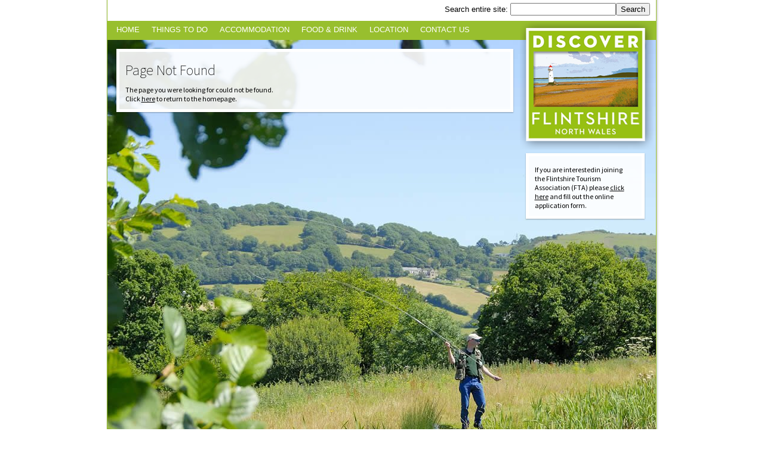

--- FILE ---
content_type: text/html; charset=utf-8
request_url: https://visitflintshire.com/PageNotFound
body_size: 4369
content:
<html>
<head id="Head1">
  <title>Page Not Found</title>
  <meta http-equiv="content-type" content="text/html; charset=utf-8" />
  <meta http-equiv="pragma" content="no-cache" />
  <meta http-equiv="content-style-type" content="text/css" />
  <meta http-equiv="content-script-type" content="text/javascript" />
  <link type="text/css" rel="stylesheet" href="/CMSPages/GetCSS.aspx?stylesheetname=Screen" />
  <meta name="WebsiteSpark" content="sXzkfrAbbu" />
  <style type="text/css">
  /*<![CDATA[*/
  @font-face {
    font-family: 'journalregular';
    src: url('/DiscoverFlintshire/media/b/journal-webfont.eot');
    src: url('/DiscoverFlintshire/media/b/journal-webfont.eot?#iefix') format('embedded-opentype'),
         url('/DiscoverFlintshire/media/b/journal-webfont.woff') format('woff'),
         url('/DiscoverFlintshire/media/b/journal-webfont.ttf') format('truetype'),
         url('journal-webfont.svg#journalregular') format('svg');
    font-weight: normal;
    font-style: normal;
  }
  /*]]>*/
  </style>
  <link href="https://fonts.googleapis.com/css?family=Source+Sans+Pro:200,400,600" rel='stylesheet' type='text/css' />
  <script type="text/javascript">
  //<![CDATA[
        function Set_Cookie(name, value, expires, path, domain, secure) {
            // set time, it's in milliseconds
            var today = new Date();
            today.setTime(today.getTime());

            /*
            if the expires variable is set, make the correct
            expires time, the current script below will set
            it for x number of days, to make it for hours,
            delete * 24, for minutes, delete * 60 * 24
            */
            if (expires) {
                expires = expires * 1000 * 60 * 60 * 24;
            }
            var expires_date = new Date(today.getTime() + (expires));

            document.cookie = name + "=" + escape(value) +
  ((expires) ? ";expires=" + expires_date.toGMTString() : "") +
  ((path) ? ";path=" + path : "") +
  ((domain) ? ";domain=" + domain : "") +
  ((secure) ? ";secure" : "");
        }
        // this fixes an issue with the old method, ambiguous values
        // with this test document.cookie.indexOf( name + "=" );
        function Get_Cookie(check_name) {
            // first we'll split this cookie up into name/value pairs
            // note: document.cookie only returns name=value, not the other components
            var a_all_cookies = document.cookie.split(';');
            var a_temp_cookie = '';
            var cookie_name = '';
            var cookie_value = '';
            var b_cookie_found = false; // set boolean t/f default f

            for (i = 0; i < a_all_cookies.length; i++) {
                // now we'll split apart each name=value pair
                a_temp_cookie = a_all_cookies[i].split('=');


                // and trim left/right whitespace while we're at it
                cookie_name = a_temp_cookie[0].replace(/^\s+|\s+$/g, '');

                // if the extracted name matches passed check_name
                if (cookie_name == check_name) {
                    b_cookie_found = true;
                    // we need to handle case where cookie has no value but exists (no = sign, that is):
                    if (a_temp_cookie.length > 1) {
                        cookie_value = unescape(a_temp_cookie[1].replace(/^\s+|\s+$/g, ''));
                    }
                    // note that in cases where cookie is initialized but no value, null is returned
                    return cookie_value;
                    break;
                }
                a_temp_cookie = null;
                cookie_name = '';
            }
            if (!b_cookie_found) {
                return null;
            }
        }

  //]]>
  </script>
  <script type="text/javascript">
  //<![CDATA[
        // remember, these are the possible parameters for Set_Cookie:
        // name, value, expires, path, domain, secure
        //Set_Cookie('test', 'it works', '', '/', '', '');
        //if (!Get_Cookie('UnderConstruction')) {
            //window.open("http://www.discoverflintshire.com/under-construction", "Message", "width=100,height=200,toolbar=no,status=no,directories=no,location=no,menubar=no,toolbar=no,address=no");
            //Set_Cookie('UnderConstruction', 'Popped', '', '/', '', '');
        //}
  //]]>
  </script>
  <link rel="shortcut icon" href="/favicon.ico" />
  <link rel="icon" href="/favicon.ico" />
  <link rel="stylesheet" href="/App_Themes/Global/lightbox.css" type="text/css" media="screen" />
  <style type="text/css">
  /*<![CDATA[*/

  #prevLink:hover, #prevLink:visited:hover { background: url(/App_Themes/Default/Images/Design/Controls/Extenders/Lightbox/prev.gif) left 15% no-repeat; } 
  #nextLink:hover, #nextLink:visited:hover { background: url(/App_Themes/Default/Images/Design/Controls/Extenders/Lightbox/next.gif) right 15% no-repeat; } 
  /*]]>*/
  </style>
</head>
<body class="LTR ENGB">
  <form name="form1" method="post" action="/Contact-us.aspx" id="form1">
    <div>
      
    </div>
    <div>
      <input type="hidden" name="lng" id="lng" value="en-GB" />
    </div>
    <script type="text/javascript">
                //<![CDATA[
    function getLightboxContent(selectedItem, group){
    if (beforeLightBoxLoad(selectedItem, selectedItem + '_' + group)){
    var called = 'false'; eval('if (typeof(' + group + '_callbackref) != \'undefined\' ){ window.selectedItem = \'' + selectedItem + '\'; ' + group + '_callbackref(); called = \'true\'; }'); if (called == 'false') {
    WebForm_DoCallback('plc$lt$zonePlaceholder$PageSpecificContent$PageSpecificContent$lt$zoneFooterLeft$lightbox$extLightbox',selectedItem,setLightboxContent_plc_lt_zonePlaceholder_PageSpecificContent_PageSpecificContent_lt_zoneFooterLeft_lightbox_extLightbox,null,null,false)}
    }
    }
    function setLightboxContent_plc_lt_zonePlaceholder_PageSpecificContent_PageSpecificContent_lt_zoneFooterLeft_lightbox_extLightbox(content, context){ loadLightBoxContent(content);  }
    //]]>
    </script> 
    <script src="/CMSScripts/lightbox/lightboxloader.js" type="text/javascript"></script> 
    <script src="/CMSScripts/prototype.js" type="text/javascript"></script> 
    <script src="/CMSScripts/scriptaculous/scriptaculous.js?load=effects" type="text/javascript"></script> 
    <script src="/CMSScripts/lightbox/lightbox.js" type="text/javascript"></script> 
    <script type="text/javascript">


                //<![CDATA[
    var overlayOpacity = 0.8; 
    var animate = true; 
    var resizeSpeed = 7; 
    var borderSize = 10; 
    var windowWidth = 0; 
    var windowHeight = 0; 
    var predefWidth = 0; 
    var predefHeight = 0; 
    var loadDelay = 250; 
    var fileLoadingImage = '/App_Themes/Default/Images/Design/Controls/Extenders/Lightbox/loading.gif'; 
    var fileBottomNavCloseImage = '/App_Themes/Default/Images/Design/Controls/Extenders/Lightbox/close.gif'; 
    initGlobalVars(); 

    //]]>
    </script> 
    <script src="/ScriptResource.axd?d=9UBGggvkCBTjdaYJQvr8ChhYQ1n_mOV18kwCl0HZXu5jcvo4HhTRmajKVjrcd5xsjIS-GhvKKA9k0s8racs4ctoLnmBpTvsHMlSk7PZrfFfYfD7rxiJYFx36xS1MjhqENo6MGcm-N8igFOQPDqpmw_LgSU4WFaSdgJWWOVVfl6M1&amp;t=7b689585" type="text/javascript"></script>
    <div>
      <input type="hidden" name="__VIEWSTATEGENERATOR" id="__VIEWSTATEGENERATOR" value="A5343185" />
    </div>
    <div id="manPortal"></div>
    <div id="container">
      <div id="green" class="page">
        <div id="header">
          <div class="leftColumn"></div>
          <div class="rightColumn">
            <div id="plc_lt_zoneHeaderRight_SearchBox_pnlSearch" class="searchBox">
              <label for="plc_lt_zoneHeaderRight_SearchBox_txtWord" id="plc_lt_zoneHeaderRight_SearchBox_lblSearch">Search entire site:</label> <input name="plc$lt$zoneHeaderRight$SearchBox$txtWord" type="text" maxlength="1000" id="plc_lt_zoneHeaderRight_SearchBox_txtWord" /><input type="submit" name="plc$lt$zoneHeaderRight$SearchBox$btnSearch" value="Search" id="plc_lt_zoneHeaderRight_SearchBox_btnSearch" />
            </div>
          </div>
          <div class="clearfix"></div>
        </div>
        <div id="navigation">
          <ul id="menuElem">
            <li><a href="/Home">Home</a></li>
            <li><a href="/Things-to-do">Things to do</a></li>
            <li><a href="/Accommodation">Accommodation</a></li>
            <li><a href="/Food---Drink">Food &amp; Drink</a></li>
            <li><a href="/Location">Location</a></li>
            <li><a href="/Contact-us">Contact us</a></li>
          </ul>
        </div>
        <div id="body_container" style="position: relative;">
          <div id="body">
            <div id="pageimage"><img id="plc_lt_zonePlaceholder_PageSpecificContent_PageSpecificContent_lt_zonePageImage_PageImage_imgImage" src="/DiscoverFlintshire/media/b/bg/bgLLanfynydd.jpg?ext=.jpg&amp;width=919&amp;height=945" alt="" style="border-width:0px;" name="plc_lt_zonePlaceholder_PageSpecificContent_PageSpecificContent_lt_zonePageImage_PageImage_imgImage" /></div>
            <div id="pageGenericContent1">
              <div class="WhiteContainer">
                <h1></h1>
                <h1>Page Not Found</h1>The page you were looking for could not be found.<br>
                Click <a href="/">here</a> to return to the homepage.
               
              </div>
              <div class="WhiteContainerSpacer"></div>
            </div>
            <div id="pageAddress">
              <div class="WhiteContainer">
                <h1></h1>If you are interestedin joining the Flintshire Tourism Association (FTA) please <a href="http://www.discoverflintshire.co.uk/Members">click here</a>&nbsp;and fill out the online application form.
              </div>
              <div class="WhiteContainerSpacer"></div>
            </div>
          </div>
          <div id="logo"><img id="plc_lt_zonePlaceholder_PageSpecificContent_PageSpecificContent_lt_zoneLogoOnTop_DiscoverFlintshireLogo_imgImage" src="/DiscoverFlintshire/media/b/en-gb/logo_main.png?width=232&amp;height=223&amp;ext=.png" alt="" style="border-width:0px;" name="plc_lt_zonePlaceholder_PageSpecificContent_PageSpecificContent_lt_zoneLogoOnTop_DiscoverFlintshireLogo_imgImage" /></div>
          <div id="additionalInfo">
            <div class="leftColumn">
              <h1>Photo Gallery&nbsp;<a href="Photos" title="Click to view more photos">[More]</a></h1>
              <div class="lightbox">
                <span id="plc_lt_zonePlaceholder_PageSpecificContent_PageSpecificContent_lt_zoneFooterLeft_lightbox_extLightbox"></span> <a style="display:inline;" href="/Photos/N46-348-SP-5W" rel="lightbox[group]" rev="/Photos/N46-348-SP-5W" title="St Winefried&#39;s Well, Holywell"><img alt="" src="/getattachment/a7851ad5-706f-49df-ba33-b36e4ea24cbf/N46-348-SP-5W?width=150&amp;height=120" border="0" /></a> <a style="display:inline;" href="/Photos/N46-353-5W" rel="lightbox[group]" rev="/Photos/N46-353-5W" title="St Winefried"><img alt="" src="/getattachment/52a6f47d-7603-4dbd-ab8d-041358f471c4/N46-353-5W?width=150&amp;height=120" border="0" /></a> <a style="display:inline;" href="/Photos/N46-357-5W" rel="lightbox[group]" rev="/Photos/N46-357-5W" title="St Deniol&#39;s Library, Hawarden"><img alt="" src="/getattachment/5145a9ea-36f2-efd529631/N46-357-5W?width=150&amp;height=120" border="0" /></a> <a style="display:inline;" href="/Photos/N95-997-5W" rel="lightbox[group]" rev="/Photos/N95-997-5W" title="Flint Castle"><img alt="" src="/getattachment/78b68ab9-e93c-46c6-ba6b-5ca3d09057c3/N95-997-5W?width=150&amp;height=120" border="0" /></a> <a style="display:inline;" href="/Photos/outpost2" rel="lightbox[group]" rev="/Photos/outpost2" title="Outpost Paintballing"><img alt="" src="/getattachment/9a61bbbe-dab1-40fc-a5f6-c6db7b1e1165/outpost2?width=150&amp;height=120" border="0" /></a> <a style="display:inline;" href="/Photos/729" rel="lightbox[group]" rev="/Photos/729" title="Greenfield Valley Farm Park"><img alt="" src="/getattachment/66705c96-24aa-4871-99df-c915816609f6/729?width=150&amp;height=120" border="0" /></a>
              </div>
            </div>
            <div class="rightColumn">
              <h1>Location</h1>
            </div>
            <div class="clearfix"></div>
          </div>
          
          
        </div>
        <div id="affiliates">
          <a href="/FTA" title="Flintshire Tourism Association"></a>
          <div class="logo1"></div><a href="http://www.flintshire.gov.uk" title="Flintshire County Council"></a>
          <div class="logo2"></div><a href="http://www.visitwales.co.uk" title="Visit Wales"></a>
          
          <div class="logo4"></div><a href="http://www.tpnw.org/" title="Tourism Partnership North Wales"></a>
          <div class="logo5"></div>
          <div class="logo6"></div>
        </div>
        <div id="footer" class="footer">
          <div class="leftColumn">
            &copy; Copyright Flintshire Tourism Association. <a href="/Site-Map">Site Map</a> | <a href="/Privacy-Policy">Privacy Policy</a><br />
            Website designed by: MyDigitalMedia&nbsp;&nbsp;&nbsp;FTA Members: <a href="/Members">Login here</a>
          </div>
          <div class="rightColumn">
            This publication has received funding through the Rural Development Plan for Wales 2007-2013 which is funded by the Welsh Assembly Government and the European Agricultural Fund for Rural Development.
          </div>
        </div>
      </div>
    </div>
    <script type="text/javascript">
                //<![CDATA[
    Lightbox.prototype.updateImageList();
    //]]>
    </script>
  </form>
<script defer src="https://static.cloudflareinsights.com/beacon.min.js/vcd15cbe7772f49c399c6a5babf22c1241717689176015" integrity="sha512-ZpsOmlRQV6y907TI0dKBHq9Md29nnaEIPlkf84rnaERnq6zvWvPUqr2ft8M1aS28oN72PdrCzSjY4U6VaAw1EQ==" data-cf-beacon='{"version":"2024.11.0","token":"1828114558674d2abb811ea79d5342b2","r":1,"server_timing":{"name":{"cfCacheStatus":true,"cfEdge":true,"cfExtPri":true,"cfL4":true,"cfOrigin":true,"cfSpeedBrain":true},"location_startswith":null}}' crossorigin="anonymous"></script>
</body>
</html>


--- FILE ---
content_type: text/css; charset=utf-8
request_url: https://visitflintshire.com/CMSPages/GetCSS.aspx?stylesheetname=Screen
body_size: 5130
content:
@font-face{ 
font-family:"journalregular";
src: url('/DiscoverFlintshire/media/b/journal-webfont.eot?'); 
src: 
url('/getmedia/dffb641b-b69c-42e2-a217-69553617f137/journal-webfont') format('woff'), 
url('/DiscoverFlintshire/media/b/journal-webfont.ttf') format('truetype'), 
url('/DiscoverFlintshire/media/b/journal-webfont.svg#webfont') format('svg'),
url('/DiscoverFlintshire/media/b/journal-webfont.eot?#iefix') format('embedded-opentype'); 
}


.NEWalesLogo
{
	position: absolute;
	left: -170px;
	bottom:46px;
	/* Firefox v3.5+ */
	-moz-box-shadow:0px 1px 2px rgba(0,0,0,0.31);
	/* Safari v3.0+ and by Chrome v0.2+ */
	-webkit-box-shadow:0px 1px 2px rgba(0,0,0,0.31);
	/* Firefox v4.0+ , Safari v5.1+ , Chrome v10.0+, IE v10+ and by Opera v10.5+ */
	box-shadow:0px 1px 2px rgba(0,0,0,0.31);
	-ms-filter:"progid:DXImageTransform.Microsoft.dropshadow(OffX=0,OffY=1,Color=#4f000000,Positive=true)";
	filter:progid:DXImageTransform.Microsoft.dropshadow(OffX=0,OffY=1,Color=#4f000000,Positive=true);
}

.events-page
{
	height: 500px;
	overflow-y: scroll;
}

.events-page .home-event
{
	width: 560px;
}

#welcome-text
{
	height: 175px;
	position: absolute;
	top: 20px;
	left: 15px;
}

#welcome-text a:link
{
	text-decoration: none;
}

#highlight-text
{
	position: relative;
	right: 300px;
	bottom: 90px;
	width: 300px;
}

#welcome-text h1
{
	font-family: journalregular;
	font-size: 5em;
	font-weight: lighter;
	color: white;
	text-shadow:1px 1px 4px #222222;
        filter : DropShadow(Color=#222222, OffX=1, OffY=1)\9;
	margin: 0px;
	line-height: 0.8;
}

#highlight-text
{
	font-family: journalregular;
	font-size: 5em;
	font-weight: lighter;
	color: white;
	text-shadow:1px 1px 4px #222222;
        filter : DropShadow(Color=#222222, OffX=1, OffY=1)\9;
	margin: 0px;
	line-height: 0.8;
}

#welcome-text h2
{
	font-family: 'Source Sans Pro', sans-serif;
	font-size: 2em;
	font-weight: 600;
	color: white;
	text-shadow:1px 1px 4px #222222;
        filter : DropShadow(Color=#222222, OffX=1, OffY=1)\9;
	margin: 0px;
	width: 600px;
}

#welcome-text h3
{
	font-family: 'Source Sans Pro', sans-serif;
	font-size: 1.5em;
	text-align: right;
	font-weight: 600;
	color: white;
	text-shadow:1px 1px 4px #222222;
	filter : DropShadow(Color=#222222, OffX=1, OffY=1)\9;
	margin: 0px;
	width: 650px;
}

#home-left-column
{
	display: inline-block;
	width: 187px;
	position: absolute;
	top: 190px;
	left: 15px;
}

#home-centre-column
{
	display: inline-block;
	width: 369px;
	position: absolute;
	top: 190px;
	left: 218px;
}

#home-whatson
{
	display: inline-block;
	width: 188px;
	position: absolute;
	top: 190px;
	left: 604px;
}

.home-event
{
	width: 188px;
	height: 60px;
}

.event-details
{
	margin-left: 40px;
}

.calendar-icon
{
	background-image: url('/DiscoverFlintshire/media/b/calendar-icon.png');
	background-repeat: no-repeat;
	width: 36px;
	height: 36px;
	float: left;
	position: relative;
}


.slider-box #slides
{
	margin-top: -15px;
	width: 340px;
}

.nearby-attractions
{
	margin-top: 10px;
}































































































































































































































































































































































































































































































































body
{
	margin: 0px;
	padding: 0px;
	font-family: Calibri, Arial;
}

a img
{
	border-width: 0px;
}

#container
{
	min-width: 929px;
	max-width: 929px;
	width: 929px;
	margin-left: auto;
	margin-right: auto;
	position: relative;
	padding-bottom: 150px;
}

.page
{
	background-repeat: repeat-y;
	min-height: 500px;
	position: relative;
	margin: 0px;
}

#header
{
	font-size: 10pt;
	position: relative;
	left: 4px;
	top: 0px;
	width: 919px;
	min-width: 919px;
	max-width: 919px;
	height: 30px;
	min-height: 30px;
	max-height: 30px;
	padding-top: 5px;
}

#header .leftColumn
{
	width: 45%;
	padding-left: 15px;
	padding-top: 5px;
	float: left;
	text-align: left;
}

#header .rightColumn
{
	width: 45%;
	padding-right: 10px;
	float: right;
	text-align: right;
}

#header .clearfix, #additionalInfo .clearfix
{
	clear: both;
}

#navigation
{
	font-size: 10pt;
	position: relative;
	left: 4px;
	top: 0px;
	height: 25px;
	min-height: 25px;
	max-height: 25px;
	padding-left: 15px;
	padding-top: 7px;
}

#navigation, #additionalInfo
{
	width: 904px;
	min-width: 904px;
	max-width: 904px;
}

#navigation ul
{
	margin: 0px;
	padding: 0px;
}

#navigation ul li
{
	float: left;
	list-style: none;
	padding: 0px;
	padding-right: 20px;
	margin: 0px;
}

#navigation ul li a, #navigation a
{
	text-decoration: none;
	text-transform: uppercase;
}

#navigation ul li a:hover, #navigation a:hover
{
	text-decoration: underline;
}

#logo
{
	width: 232px;
	height: 223px;
	position: absolute;
	right: 6px;
	top: -35px;
	z-index: 200;
}

#body
{
	position: relative;
	width: 919px;
	min-width: 919px;
	max-width: 919px;
	height: 945px;
	min-height: 945px;
	max-height: 945px;
	background-color: white;
	left: 4px;
	z-index: 10;
}

#pageIntro
{
	z-index: 50;
	position: absolute;
	left: 15px;
	top: 15px;
	width: 455px;
	height: 265px;
}

#facebook
{
	padding-top: 38px;
	background-image: url('/DiscoverFlintshire/media/b/frame/Facebook.PNG');
	background-repeat: no-repeat;
	z-index: 50;
	position: absolute;
	right: 19px;
	bottom: 262px;
	width: 225px;
	height: 250px;
}

.fbPostsContainer
{
	overflow: hidden;
}	

#slides
{
	position: relative;
	width: 455px;
	height: 390px;
}

#factoid
{
	position: relative; 
	width: 285px;
	height: 140px;
}

.slides_container
{
    width: 328px;
    height:360px;
    overflow:hidden;
    position:relative;
    cursor:pointer;
}

.article-image
{
	width: 162px;
	height: 162px;
	border-width: 4px;
	border-color: white;
	border-style: solid;
	float: left;
	margin-right: 10px;
	margin-bottom: 10px;
	position: relative;
	background-color:transparent;
	/* Firefox v3.5+ */
	-moz-box-shadow:1px 1px 10px rgba(0,0,0,0.51);
	/* Safari v3.0+ and by Chrome v0.2+ */
	-webkit-box-shadow:1px 1px 10px rgba(0,0,0,0.51);
	/* Firefox v4.0+ , Safari v5.1+ , Chrome v10.0+, IE v10+ and by Opera v10.5+ */
	box-shadow:1px 1px 10px rgba(0,0,0,0.51);
	-ms-filter:"progid:DXImageTransform.Microsoft.dropshadow(OffX=1,OffY=1,Color=#82000000,Positive=true)";
	filter:progid:DXImageTransform.Microsoft.dropshadow(OffX=1,OffY=1,Color=#82000000,Positive=true);
}

.article-image .copyright
{
	position: absolute;
	bottom: 0px;
	left: 0px;
	width: 157px;
	background-color: rgba(0,0,0,0.5);
	color: white;
	padding-left: 5px;
}

.article-image .copyright a, .article-image .copyright a:link, .article-image .copyright a:visited, .article-image .copyright a:hover
{
	color: white;
	text-decoration: none;
}


.factoid_container 
{
    width: 275px;
    height:100px;
    overflow:hidden;
    position:relative;
    cursor:pointer;
}

.slides_container > div > .slide0
{
	position:absolute;
	top:0;
	width:340px;
	font-size: 17px;
}


.factoid_container > div > .slide0
{
	position:absolute;
	top:0;
	width:260px;
}

.pagination
{
	position: absolute;
	bottom: 2px;
	left: 0px;
	z-index: 150;
	padding: 0px;
	margin: 0px;
}



.pagination li
{
	float: left;
	list-style-type: none;
}

.pagination li a
{
	display: inline-block;
	padding-left: 14px;
	padding-top: 13px;
	width: 0px;
	height: 0px;
	overflow: hidden;
	margin-right: 2px;
	background-position: 14px 0px;
}

.pagination li.current a
{
	
	background-position: 0px 0px;
}

.pagination li.current a
{
	color: black !important;
}

.Calendar table
{

}
/*
.Calendar table tr td
{
	font-weight: bold;
	font-size: 14pt;
	width: 100px !important;
	height: 80px !important;
	padding: 0px;
	padding-bottom: 5px;
}

.Calendar table td div.Content, .Calendar table td div.Content a, .Calendar table td a
{
	font-weight: normal;
	font-size: 11px;
}
*/

.EventCalendarTitle
{
	padding: 10px;
	vertical-align: center;
}

.multieventPanel
{
	position: absolute;
	z-index: 3000;
	top: 170px;
	right: -230px;
	background-color: white;
	width: 200px;
	border-width: 1px;
	border-style: solid;
	border-color: black;
	padding: 10px;
	text-align: left;
}

.hideMultiEventPanel
{
	position: absolute;
	top: 3px;
	right: 3px;
}

.multieventPanelDate
{
	font-weight: bold;
}

.ContentEvent, .ContentNoEvent
{
	width: 75px;
	height: 75px;
	font-weight: normal;
	font-size: 10pt;
	border-top-width: 1px;
	border-top-style: solid;
	border-top-color: black;
	z-index: 100;
}

.ContentEvent a
{
	color: white;
}

.BingWrapper
{
	position: relative;
	width: 400px;
	border-width: 5px;
	border-color: white;
	border-style: solid;
}

.BingMap
{
	position: relative;
	width:400px;
	height: 350px
}

.BingGuidance
{
	position: relative;
	width: 400px;
	height: 60px;
	font-size: 10pt;
	padding-top: 5px;
	background-color: white;
	text-align: left;
}

.BingGuidance h3
{
	float: left;
	font-size: 10pt;
	margin: 0;
	padding: 0;
}

#pageSiteMap
{
	z-index: 50;
	position: absolute;
	left: 15px;
	top: 15px;
	width: 500px;
	height: 900px;
}

#pageGenericContent1
{
	z-index: 50;
	position: absolute;
	left: 15px;
	top: 15px;
	width: 665px;
	height: 900px;
}

#pageSectionIntro
{
	z-index: 50;
	position: absolute;
	left: 15px;
	top: 15px;
	width: 450px;
	height: 600px;
}

#pageSectionTourSummary
{
	z-index: 50;
	position: absolute;
	left: 15px;
	top: 15px;
	width: 660px;
	height: 600px;
}

#pageSectionTourSummary .BingWrapper
{
	position: relative;
	width: 650px;
	border-width: 5px;
	border-color: white;
	border-style: solid;
}

#pageSectionTourSummary .BingGuidance
{
	position: relative;
	width: 650px;
	height: 60px;
	font-size: 10pt;
	padding: 5px;
	background-color: white;
	text-align: left;
	margin-bottom: 10px;
}

#pageSectionTourSummary .BingGuidance h3
{
	float: left;
	font-size: 10pt;
	margin: 0;
	padding: 0;
}

#pageSectionMap
{
	z-index: 50;
	position: absolute;
	right: 25px;
	top: 190px;
	width: 400px;
	height: 400px;
	text-align: right;
	padding-right: 4px;
}

#pageSectionDetail
{
	z-index: 50;
	position: absolute;
	left: 15px;
	top: 15px;
	width: 665px;
	height: 360px;

}

#pageAddress
{
	z-index: 50;
	position: absolute;
	right: 19px;
	top: 190px;
	width: 199px;
	height: 200px;
	text-align: left;
}

#pageAddress a
{
	color: black;
}


#pageCategories
{
	z-index: 50;
	position: absolute;
	right: 15px;
	top: 190px;
	width: 105px;
	height: 200px;
	text-align: right;
	padding-right: 4px;
}

#pageCategories img
{
	padding-left: 12px;
	padding-bottom: 10px;
}

#pageNewsletter
{
	z-index: 50;
	position: absolute;
	left: 15px;
	bottom: 138px;
	width: 225px;
	height: 227px;
}

#pageNewsletter.WhiteContainer
{
	max-height: 150px;
	overflow: hidden;
	padding-bottom: 0px;
}

#pageNearbyItems
{
	z-index: 50;
	position: absolute;
	right: 19px;
	bottom: 330px;
	width: 199px;
	height: 225px;
}

#pageItemGallery
{
	z-index: 50;
	position: absolute;
	left: 15px;
	top: 393px;
	width: 665px;
	height: 290px;
}

#pageSectionDetail img, #pageItemGallery img, .lightbox img, #pageTourImages img
{
	border-width: 4px;
	border-color: white;
	border-style: solid;
	margin-right: 5px;
	margin-bottom: 5px;
}

.sectioncategory
{
	margin-right: 10px;
	margin-bottom: 10px;
}

.RelatedDocs
{
	margin-top: 8px;
	position: relative;
	width: 665px;
	height: 30px;
}

#pageFeatures
{
	z-index: 50;
	position: absolute;
	right: 19px;
	bottom: 0px;
	width: 295px;
	height: 252px;
}

.blackBox
{
	border-style: solid;
	border-width: 4px;
	border-color: white;
	min-width: 400px;
	width: 400px;
}

.blackBox h2
{
	display: none;
}

.blackBox .content
{
	padding: 0px;
	margin: 0px;
}


.WhiteContainer
{
	background-color: rgba(255,255,255,0.9);	
	background-image : url('/DiscoverFlintshire/media/b/overlay-bg.png')\9;
	border-color: white;
	border-width: 5px;
	border-style: solid;
	/* Firefox v3.5+ */
	-moz-box-shadow:0px 1px 2px rgba(0,0,0,0.31);
	/* Safari v3.0+ and by Chrome v0.2+ */
	-webkit-box-shadow:0px 1px 2px rgba(0,0,0,0.31);
	/* Firefox v4.0+ , Safari v5.1+ , Chrome v10.0+, IE v10+ and by Opera v10.5+ */
	box-shadow:0px 1px 2px rgba(0,0,0,0.31);
	-ms-filter:"progid:DXImageTransform.Microsoft.dropshadow(OffX=0,OffY=1,Color=#4f000000,Positive=true)";
	filter:progid:DXImageTransform.Microsoft.dropshadow(OffX=0,OffY=1,Color=#4f000000,Positive=true);
	padding-left: 10px;
}

.WhiteContainer, .WhiteContainer h2, .WhiteContainer h3, .WhiteContainer h4, .WhiteContainer *, .WhiteContainer div, #factoid, #factoid b
{
	font-family: 'Source Sans Pro', sans-serif;
	font-weight: 400 !important;
	font-size: 12px !important;
}


.WhiteContainer h1
{
	font-family: 'Source Sans Pro', sans-serif;
	font-weight: 200 !important;
	font-size: 24px !important;
}

.WhiteContainerSpacer
{
	height: 10px;
	width: 100px;
}

.WhiteContainer, .slides_container
{
	color: black;
	z-index: 150;
	font-size: 13px;
	padding-top: 5px;
	padding-right: 20px;
	padding-bottom: 10px;
}

.WhiteContainer h1, .NormalContent h1, .slides_container h1, .factoid_container h1
{
	font-size: 14pt;
	font-weight: normal;
	margin: 0;
	padding: 0;
	padding-bottom: 10px;
}

.WhiteContainer h2, .NormalContent h2, .slides_container h2, .factoid_container h2
{
	font-size: 12pt;
	font-weight: normal;
	margin: 0;
	padding: 0;
	padding-bottom: 10px;
}

.WhiteContainer h3, .NormalContent h3, .slides_container h3, .factoid_container h3
{
	font-size: 11pt;
	font-weight: bold;
	margin-bottom: 0px;
}

.WhiteContainer a, .NormalContent a
{
	color: black;
}

.slide0 div, .slide0 div *
{
	font-size: 17px !important;
	font-weight: 200 !important;
}






.month
{
	color: white;
	width: 36px;
	text-align: center;
	position: absolute;
	top: 0px;
	left: 0px;
}

.month span
{
	font-size: 8px !important;
}

.day
{
	width: 36px;
	text-align: center;
	position: absolute;
	bottom: 3px;
	left: 0px;
}

.day span
{
	font-size: 18px !important;
	font-weight: 600 !important;
}



.twitterfeed
{
	margin-top: 5px;
}

.tweet
{
	padding-bottom: 10px;
}

.CreatedAt
{
	color: gray;
}

#additionalInfo
{
	font-size: 10pt;
	position: relative;
	left: 4px;
	top: 0px;
	padding-left: 15px;
	padding-top: 5px;
	color: white;
}

#additionalInfo td
{
	vertical-align: top;
	padding-bottom: 5px;
	padding-right: 10px;
	width: 200px;
}

#additionalInfo .leftColumn a
{
	color: white;
	font-size: 11pt;
}

#additionalInfo .leftColumn
{
	position: relative;
	width: 60%;
	padding-left: 15px;
	padding-top: 5px;
	float: left;
	text-align: left;
}

#additionalInfo .PagerControl
{
	padding-top: 10px;
	padding-bottom: 30px;
	color: white;
}

#additionalInfo .UnselectedPage
{
	background-color: white;
	padding-left: 5px;
	padding-top: 3px;
	padding-bottom: 3px;
	padding-right: 5px;
	margin-right: 5px;
	text-decoration: none;
}

#additionalInfo .SelectedPage
{
	color: white;
	padding-left: 5px;
	padding-top: 4px;
	padding-bottom: 4px;
	padding-right: 5px;
	margin-right: 5px;
	text-decoration: none;
	border-style: solid;
	border-width: 1px;
	border-color: white;
}

#additionalInfo .SelectedNext, #additionalInfo .SelectedPrev
{
	display: none;
}

#additionalInfo .rightColumn
{
	position: relative;
	width: 30%;
	padding-right: 30px;
	padding-top: 5px;
	float: right;
	text-align: left;
	font-size: 10pt;
	color: white;
}

#additionalInfo .rightColumn a
{
	color: white;
}

#additionalInfo .rightColumn h1, #additionalInfo .leftColumn h1
{
	font-size: 14pt;
	font-weight: normal;
	margin: 0;
	padding: 0;
	padding-bottom: 10px;
	color: white;
}

#footer
{
	background-repeat: no-repeat;
	background-color: white;
	min-height: 18px;
	max-height: 18px;
	height: 18px;
	min-width: 929px;
	max-width: 929px;
	width: 929px;
	position: absolute;
	bottom: -36px;
	left: 0px;
	padding-top: 18px;
	font-size: smaller;
}

#footer .leftColumn
{
	width: 450px;
	padding-left: 10px;
	float: left;
	text-align: left;
}

#footer .rightColumn
{
	width: 450px;
	padding-right: 10px;
	float: right;
	text-align: right;
}

#footer .centerColumn
{
	margin-left: auto;
	margin-right: auto;
}

#affiliates
{
	position: relative;
	height: 130px;
	min-height: 130px;
	max-height: 130px;
}


#affiliates .logo1
{
	background-image: url('../../../../../../DiscoverFlintshire/media/b/l/FTALogo.png');
	background-repeat: no-repeat;
	width: 221px;
	min-width: 221px;
	max-width: 221px;
	height: 55px;
	min-height: 55px;
	max-height: 55px;
	position: absolute;
	left: 7px;
	top: 7px;
}

#affiliates .logo2
{
	background-image: url('../../../../../../DiscoverFlintshire/media/b/l/FlintshireCouncilLogo.png');
	background-repeat: no-repeat;
	width: 153px;
	min-width: 153px;
	max-width: 153px;
	height: 55px;
	min-height: 55px;
	max-height: 55px;
	position: absolute;
	left: 221px;
	top: 7px;
}

#affiliates .logo3
{
	background-image: url('../../../../../../DiscoverFlintshire/media/b/l/WalesLogo.png');
	background-repeat: no-repeat;
	width: 157px;
	min-width: 157px;
	max-width: 157px;
	height: 61px;
	min-height: 61px;
	max-height: 61px;
	position: absolute;
	left: 7px;
	top: 62px;
}

#affiliates .logo4
{
	background-image: url('../../../../../../DiscoverFlintshire/media/b/l/FacebookLogo.jpg');
	background-repeat: no-repeat;
	width: 217px;
	min-width: 217px;
	max-width: 217px;
	height: 61px;
	min-height: 61px;
	max-height: 61px;
	position: absolute;
	left: 157px;
	top: 62px;
}

#affiliates .logo5
{
	background-image: url('../../../../../../DiscoverFlintshire/media/b/l/TourismPartnershipLogo.jpg');
	background-repeat: no-repeat;
	width: 114px;
	min-width: 114px;
	max-width: 114px;
	height: 116px;
	min-height: 116px;
	max-height: 116px;
	position: absolute;
	left: 374px;
	top: 7px;
}

#affiliates .logo6
{
	background-image: url('../../../../../../DiscoverFlintshire/media/b/l/WelshAssemblyGovernmentLogo.jpg');
	background-repeat: no-repeat;
	width: 401px;
	min-width: 401px;
	max-width: 401px;
	height: 116px;
	min-height:116px;
	max-height:116px;
	position: absolute;
	left: 488px;
	top: 7px;
}

.RSSFeed
{
	position: relative;
	height: 48px;
	width: 250px;
}

.FeedCaption
{
	position: absolute;
	top: 17px;
	left:55px;
}



/* Green theme */

#green
{
	background-image: url('../../../../../../DiscoverFlintshire/media/b/frame/frameBody_green.gif');
}

#green #header a, #green #header a:hover, #green #header a:visited, #green #header a:link, #green #footer a, #green #footer a:hover, #green #footer a:visited, #green #footer a:link, #green #additionalInfo .UnselectedPage
{
	color: #79921F;
}

#green .PagerPage, #green .pagination li a
{
	background-image: url('/DiscoverFlintshire/media/b/green_pagination.png');
	color: white;
}

#green .PagerPage a, #green .pagination li a
{
	text-decoration: none;
	color: white;
}

#green .footer
{
	background-image: url('../../../../../../DiscoverFlintshire/media/b/frame/frameFooter_green.gif');
}

#green #navigation, #green #additionalInfo
{
	background-color: #98BF2E;
}

#green #navigation a, #green #navigation a:hover, #green #navigation a:visited, #green #navigation a:link, #green #additionalinfo, #green #additionalinfo a
{
	color: white;
}


#green .ContentEvent
{
	background-color: #98BF2E;
}

/* End of green theme */


/* Pink theme */

#pink
{
	background-image: url('../../../../../../DiscoverFlintshire/media/b/frame/frameBody_pink.gif');

}

#pink #header a, #pink #header a:hover, #pink #header a:visited, #pink #header a:link, #pink #footer a, #pink #footer a:hover, #pink #footer a:visited, #pink #footer a:link, #pink #additionalInfo .UnselectedPage
{
	color: #B51579;
}

#pink .PagerPage
{
	background-color: #B51579;
	color: white;
	float: left;
	padding-left: 5px;
	padding-top: 3px;
	padding-bottom: 3px;
	padding-right: 2px;
	margin-right: 5px;
}

#pink .PagerPage a
{
	text-decoration: none;
	color: white;
}

#pink .footer
{
	background-image: url('../../../../../../DiscoverFlintshire/media/b/frame/frameFooter_pink.gif');
}

#pink #navigation, #pink #additionalInfo
{
	background-color: #B51579;
}

#pink #navigation a, #pink #navigation a:hover, #pink #navigation a:visited, #pink #navigation a:link
{
	color: white;
}

#pink .pagination li.current
{
	border-width: 1px;
	border-style: solid;
	border-color: #B51579;
}

#pink .ContentEvent
{
	background-color: #B51579;
}

/* End of pink theme */


/* Light blue theme */

#ltblue
{
	background-image: url('../../../../../../DiscoverFlintshire/media/b/frame/frameBody_ltblue.gif');

}

#ltblue #header a, #ltblue #header a:hover, #ltblue #header a:visited, #ltblue #header a:link, #ltblue #footer a, #ltblue #footer a:hover, #ltblue #footer a:visited, #ltblue #footer a:link, #ltblue #additionalInfo .UnselectedPage
{
	color: #6EBDE4;
}

#ltblue .PagerPage
{
	background-color: #6EBDE4;
	color: white;
	float: left;
	padding-left: 5px;
	padding-top: 3px;
	padding-bottom: 3px;
	padding-right: 2px;
	margin-right: 5px;
}

#ltblue .PagerPage a
{
	text-decoration: none;
	color: white;
}

#ltblue .footer
{
	background-image: url('../../../../../../DiscoverFlintshire/media/b/frame/frameFooter_ltblue.gif');
}

#ltblue #navigation, #ltblue #additionalInfo
{
	background-color: #6EBDE4;
}

#ltblue #navigation a, #ltblue #navigation a:hover, #ltblue #navigation a:visited, #ltblue #navigation a:link
{
	color: white;
}

#ltblue .pagination li.current
{
	border-width: 1px;
	border-style: solid;
	border-color: #6EBDE4;
}

#ltblue .ContentEvent
{
	background-color: #6EBDE4;
}

/* End of light blue theme */



/* Dark blue theme */

#dkblue
{
	background-image: url('../../../../../../DiscoverFlintshire/media/b/frame/frameBody_dkblue.gif');

}

#dkblue #header a, #dkblue #header a:hover, #dkblue #header a:visited, #dkblue #header a:link, #dkblue #footer a, #dkblue #footer a:hover, #dkblue #footer a:visited, #dkblue #footer a:link, #dkblue #additionalInfo .UnselectedPage
{
	color: #2B6482;
}

#dkblue .PagerPage, #dkblue .pagination li
{
	background-color: #2B6482;
	color: white;
}

#dkblue .PagerPage a, #dkblue .pagination li a
{
	text-decoration: none;
	color: white;
}

#dkblue .footer
{
	background-image: url('../../../../../../DiscoverFlintshire/media/b/frame/frameFooter_dkblue.gif');
}

#dkblue #navigation, #dkblue #additionalInfo
{
	background-color: #2B6482;
}

#dkblue #navigation a, #dkblue #navigation a:hover, #dkblue #navigation a:visited, #dkblue #navigation a:link
{
	color: white;
}

#dkblue .pagination li.current
{
	border-width: 1px;
	border-style: solid;
	border-color: #2B6482;
}

#dkblue .ContentEvent
{
	background-color: #2B6482;
}

/* End of dark blue theme */














/* Editor styles - to improve placement of zones */

.WebPartZone
{
	font-size: 8pt;
}

.WebPartZoneHeader, .WebPartZoneLeftAction, .WebPartZoneActionButton, .WebPartZoneHandle, .WebPartZoneRightAction, .WebPartZoneHeaderOrphaned, .PagePlaceholderActionButton
{
	max-height: 10px !important;
	font-size: 8pt;
}

.WebPartZone_zoneHeaderLeft
{
	position: absolute;
	top: -10px;
	left: 0px;
}

.WebPartZone_zoneHeaderRight
{
	position: absolute;
	top: -10px;
	right: 0px;
}

.WebPartZone_zonePageImage
{
	position: absolute;
	top: 30px;
	left: 0px;
}

.WebPartZone_zonePageIntro
{
	position: absolute;
	top: 60px;
	left: 0px;
}

.WebPartZone_zoneNavigation
{
	position: absolute;
	top: 0px;
	left: 0px;
	width: 909px;
}

.WebPartZone_zoneFooterLeft
{
	padding-top: 50px;
}

.WebPartZone_zoneFooterRight
{
	padding-top: 50px;
}

.WebPartZone_zoneLogoOnTop
{
	position: relative;
	top: 0px;
	left: 0px;
	z-index:200;
}

.CustomModule
{
	width: 100%;
	padding: 20px;
	padding-top: 0px;
	font-size: 11pt;
}


.CustomModule h1
{
	font-size: 14pt;
}

.CustomModule h2
{
	font-size: 12pt;
}


.CMSImportantNote
{
	border-top-width: 1px;
	border-top-style: solid;
	border-top-color: red;
	border-bottom-width: 1px;
	border-bottom-style: solid;
	border-bottom-color: red;
	border-right-width: 1px;
	border-right-style: solid;
	border-right-color: red;
	border-left-width: 3px;
	border-left-style: solid;
	border-left-color: red;
	background-image: url('/App_Themes/Default/Images/Important.gif');
	background-repeat: no-repeat;
	background-position: 5px 5px;
	padding-left: 50px;
	padding-top: 10px;
	padding-bottom: 10px;
	font-size: 10pt;
	min-height: 20px;
	min-width: 500px;
	max-width: 60%;
}

/* End of editor styles */




.ExploreTable
{
	color: white;
}

.ExploreTable tbody tr td
{
	width: 225px;
	height: 100px;
	padding: 10px;
	margin: 0px;
}

.ExploreTable tbody tr td a
{
	color: white;
}


.ExploreTable tbody tr td h1
{
	font-size: 40pt;
	margin: 0;
	padding: 0;
}

.ExploreTable tbody tr td h3
{
	font-size: 15pt;
	margin: 0px;
	padding: 0px;
}


.teaserImage
{
	float:left;
	padding-right: 5px;
}

.teaserImage img
{
	border-width: 5px;
	border-color: white;
	border-style: solid;
}

.articlePreview
{
	padding-top: 10px;
	padding-bottom: 10px;
}

 .fbPostsContainer
        {
            font-family: Verdana;
            font-size: 8pt;
            width: 200px;
        }
        
        .fbStatusContainer
        {
            padding-bottom: 15px;
        }
        
        .fbStatusMessage, fbStatusMessage:hover
        {
            text-decoration: none;
            display:block;
            color: black;
        }
        
        .fbStatusTime
        {
            display:block;
        }
        
        .fbLinkContainer
        {   
            padding-bottom: 15px;
        }
        
        .fbLinkMessage, .fbLinkMessage:hover
        {
            text-decoration: none;
            display:block;
            color: Black;
        }
        
        .fbLinkHyperlink, .fbLinkHyperlink:hover
        {
            text-decoration: none;
            display:block;
            width: 200px;
            font-weight: bold;
            padding-top: 2px;
            padding-bottom: 2px;
        }
        
        .fbLinkTime
        {
            display:block;
        }

--- FILE ---
content_type: application/x-javascript; charset=
request_url: https://visitflintshire.com/CMSScripts/lightbox/lightbox.js
body_size: 6201
content:
// -----------------------------------------------------------------------------------
//
//	Lightbox v2.03.3
//	by Lokesh Dhakar - http://www.huddletogether.com
//	5/21/06
//
//	For more information on this script, visit:
//	http://huddletogether.com/projects/lightbox2/
//
//	Licensed under the Creative Commons Attribution 2.5 License - http://creativecommons.org/licenses/by/2.5/
//	
//	Credit also due to those who have helped, inspired, and made their code available to the public.
//	Including: Scott Upton(uptonic.com), Peter-Paul Koch(quirksmode.com), Thomas Fuchs(mir.aculo.us), and others.
//
//
// -----------------------------------------------------------------------------------
/*

Table of Contents
-----------------
Configuration
Global Variables

Extending Built-in Objects	
- Object.extend(Element)
- Array.prototype.removeDuplicates()
- Array.prototype.empty()

Lightbox Class Declaration
- initialize()
- updateImageList()
- start()
- changeImage()
- resizeImageContainer()
- showImage()
- updateDetails()
- updateNav()
- enableKeyboardNav()
- disableKeyboardNav()
- keyboardAction()
- preloadNeighborImages()
- end()
	
Miscellaneous Functions
- getPageScroll()
- getPageSize()
- getKey()
- listenKey()
- showSelectBoxes()
- hideSelectBoxes()
- showFlash()
- hideFlash()
- pause()
- initLightbox()
	
Function Calls
- addLoadEvent(initLightbox)
	
*/
// -----------------------------------------------------------------------------------

//
//	Configuration
//
var fileLoadingImage = "images/loading.gif";
var fileBottomNavCloseImage = "images/closelabel.gif";

var overlayOpacity = 0.8; // controls transparency of shadow overlay

var animate = true; 		// toggles resizing animations
var resizeSpeed = 7; 	// controls the speed of the image resizing animations (1=slowest and 10=fastest)

var borderSize = 10; 	//if you adjust the padding in the CSS, you will need to update this variable

var windowWidth = 320;
var windowHeight = 200;

// -----------------------------------------------------------------------------------

//
//	Global Variables
//
var imageArray = new Array;
var activeImage;

// Init global vars
function initGlobalVars() {
    if (animate == true) {
        overlayDuration = 0.2; // shadow fade in/out duration
        if (resizeSpeed > 10) { resizeSpeed = 10; }
        if (resizeSpeed < 1) { resizeSpeed = 1; }
        resizeDuration = (11 - resizeSpeed) * 0.15;
    } else {
        overlayDuration = 0;
        resizeDuration = 0;
    }

    var elem = document.getElementById('loadingLink');
    if (elem) {
        //    elem.innerHtml = '<img src="' + fileLoadingImage + '">';
    }
}

initGlobalVars();

// -----------------------------------------------------------------------------------

//
//	Additional methods for Element added by SU, Couloir
//	- further additions by Lokesh Dhakar (huddletogether.com)
//
Object.extend(Element, {
    getWidth: function(element) {
        element = $(element);
        return element.offsetWidth;
    },
    setWidth: function(element, w) {
        element = $(element);
        element.style.width = w + "px";
    },
    setHeight: function(element, h) {
        element = $(element);
        element.style.height = h + "px";
    },
    setTop: function(element, t) {
        element = $(element);
        element.style.top = t + "px";
    },
    setLeft: function(element, l) {
        element = $(element);
        element.style.left = l + "px";
    },
    setSrc: function(element, src) {
        element = $(element);
        element.src = src;
    },
    setHref: function(element, href) {
        element = $(element);
        element.href = href;
    },
    setInnerHTML: function(element, content) {
        element = $(element);
        element.innerHTML = content;
    }
});

// -----------------------------------------------------------------------------------

//
//	Extending built-in Array object
//	- array.removeDuplicates()
//	- array.empty()
//
Array.prototype.removeDuplicates = function() {
    for (i = 0; i < this.length; i++) {
        for (j = this.length - 1; j > i; j--) {
            if (this[i][0] == this[j][0]) {
                this.splice(j, 1);
            }
        }
    }
}

// -----------------------------------------------------------------------------------

Array.prototype.empty = function() {
    for (i = 0; i <= this.length; i++) {
        this.shift();
    }
}

// -----------------------------------------------------------------------------------

//
//	Lightbox Class Declaration
//	- initialize()
//	- start()
//	- changeImage()
//	- resizeImageContainer()
//	- showImage()
//	- updateDetails()
//	- updateNav()
//	- enableKeyboardNav()
//	- disableKeyboardNav()
//	- keyboardNavAction()
//	- preloadNeighborImages()
//	- end()
//
//	Structuring of code inspired by Scott Upton (http://www.uptonic.com/)
//
var Lightbox = Class.create();

Lightbox.prototype = {

    // initialize()
    // Constructor runs on completion of the DOM loading. Calls updateImageList and then
    // the function inserts html at the bottom of the page which is used to display the shadow 
    // overlay and the image container.
    //
    initialize: function() {

        this.updateImageList();

        // Code inserts html at the bottom of the page that looks similar to this:
        //
        //	<div id="overlay"></div>
        //	<div id="lightbox">
        //		<div id="outerImageContainer">
        //			<div id="imageContainer">
        //				<img id="lightboxImage">
        //				<div style="" id="hoverNav">
        //					<a href="#" id="prevLink"></a>
        //					<a href="#" id="nextLink"></a>
        //				</div>
        //				<div id="loading">
        //					<a href="#" id="loadingLink">
        //						<img src="images/loading.gif">
        //					</a>
        //				</div>
        //			</div>
        //		</div>
        //		<div id="imageDataContainer">
        //			<div id="imageData">
        //				<div id="imageDetails">
        //					<span id="caption"></span>
        //					<span id="numberDisplay"></span>
        //				</div>
        //				<div id="bottomNav">
        //					<a href="#" id="bottomNavClose">
        //						<img src="images/close.gif">
        //					</a>
        //				</div>
        //			</div>
        //		</div>
        //	</div>


        var objBody = document.getElementsByTagName("body").item(0);

        var objOverlay = document.createElement("div");
        objOverlay.setAttribute('id', 'overlay');
        objOverlay.style.display = 'none';
        objOverlay.onclick = function() { myLightbox.end(); }
        objBody.appendChild(objOverlay);

        var objLightbox = document.createElement("div");
        objLightbox.setAttribute('id', 'lightbox');
        objLightbox.style.display = 'none';
        objLightbox.onclick = function(e) {	// close Lightbox is user clicks shadow overlay
            if (!e) var e = window.event;
            var clickObj = Event.element(e).id;
            if (clickObj == 'lightbox') {
                myLightbox.end();
            }
        };
        objBody.appendChild(objLightbox);

        var objOuterImageContainer = document.createElement("div");
        objOuterImageContainer.setAttribute('id', 'outerImageContainer');
        objLightbox.appendChild(objOuterImageContainer);

        // When Lightbox starts it will resize itself from 250 by 250 to the current image dimension.
        // If animations are turned off, it will be hidden as to prevent a flicker of a
        // white 250 by 250 box.
        if (animate) {
            Element.setWidth('outerImageContainer', 250);
            Element.setHeight('outerImageContainer', 250);
        } else {
            Element.setWidth('outerImageContainer', 1);
            Element.setHeight('outerImageContainer', 1);
        }

        var objImageContainer = document.createElement("div");
        objImageContainer.setAttribute('id', 'imageContainer');
        objOuterImageContainer.appendChild(objImageContainer);

        var objLightboxDiv = document.createElement("div");
        objLightboxDiv.setAttribute('id', 'aspxoutput');
        objImageContainer.appendChild(objLightboxDiv);

        var objHoverNav = document.createElement("div");
        objHoverNav.setAttribute('id', 'hoverNav');
        objImageContainer.appendChild(objHoverNav);

        var objPrevLink = document.createElement("a");
        objPrevLink.setAttribute('id', 'prevLink');
        objPrevLink.setAttribute('href', '#');
        objHoverNav.appendChild(objPrevLink);

        var objNextLink = document.createElement("a");
        objNextLink.setAttribute('id', 'nextLink');
        objNextLink.setAttribute('href', '#');
        objHoverNav.appendChild(objNextLink);

        var objLoading = document.createElement("div");
        objLoading.setAttribute('id', 'loading');
        objImageContainer.appendChild(objLoading);

        var objLoadingLink = document.createElement("a");
        objLoadingLink.setAttribute('id', 'loadingLink');
        objLoadingLink.setAttribute('href', '#');
        objLoadingLink.onclick = function() { myLightbox.end(); return false; }
        objLoading.appendChild(objLoadingLink);

        var objLoadingImage = document.createElement("img");
        objLoadingImage.setAttribute('src', fileLoadingImage);
        objLoadingLink.appendChild(objLoadingImage);

        var objImageDataContainer = document.createElement("div");
        objImageDataContainer.setAttribute('id', 'imageDataContainer');
        objLightbox.appendChild(objImageDataContainer);

        var objImageData = document.createElement("div");
        objImageData.setAttribute('id', 'imageData');
        objImageDataContainer.appendChild(objImageData);

        var objImageDetails = document.createElement("div");
        objImageDetails.setAttribute('id', 'imageDetails');
        objImageData.appendChild(objImageDetails);

        var objCaption = document.createElement("span");
        objCaption.setAttribute('id', 'caption');
        objImageDetails.appendChild(objCaption);

        var objNumberDisplay = document.createElement("span");
        objNumberDisplay.setAttribute('id', 'numberDisplay');
        objImageDetails.appendChild(objNumberDisplay);

        var objBottomNav = document.createElement("div");
        objBottomNav.setAttribute('id', 'bottomNav');
        objImageData.appendChild(objBottomNav);

        var objBottomNavCloseLink = document.createElement("a");
        objBottomNavCloseLink.setAttribute('id', 'bottomNavClose');
        objBottomNavCloseLink.setAttribute('href', '#');
        objBottomNavCloseLink.onclick = function() { myLightbox.end(); return false; }
        objBottomNav.appendChild(objBottomNavCloseLink);

        var objBottomNavCloseImage = document.createElement("img");
        objBottomNavCloseImage.setAttribute('src', fileBottomNavCloseImage);
        objBottomNavCloseLink.appendChild(objBottomNavCloseImage);
    },


    //
    // updateImageList()
    // Loops through anchor tags looking for 'lightbox' references and applies onclick
    // events to appropriate links. You can rerun after dynamically adding images w/ajax.
    //
    updateImageList: function() {
        if (!document.getElementsByTagName) { return; }
        var anchors = document.getElementsByTagName('a');
        var areas = document.getElementsByTagName('area');

        // loop through all anchor tags
        for (var i = 0; i < anchors.length; i++) {
            var anchor = anchors[i];

            var relAttribute = String(anchor.getAttribute('rel'));

            // use the string.match() method to catch 'lightbox' references in the rel attribute
            if (anchor.getAttribute('href') && (relAttribute.toLowerCase().match('lightbox'))) {
                anchor.onclick = function() { myLightbox.start(this); return false; }
            }
        }

        // loop through all area tags
        // todo: combine anchor & area tag loops
        for (var i = 0; i < areas.length; i++) {
            var area = areas[i];

            var relAttribute = String(area.getAttribute('rel'));

            // use the string.match() method to catch 'lightbox' references in the rel attribute
            if (area.getAttribute('href') && (relAttribute.toLowerCase().match('lightbox'))) {
                area.onclick = function() { myLightbox.start(this); return false; }
            }
        }
    },


    //
    //	start()
    //	Display overlay and lightbox. If image is part of a set, add siblings to imageArray.
    //
    start: function(imageLink) {

        hideSelectBoxes();
        hideFlash();

        // stretch overlay to fill page and fade in
        var arrayPageSize = getPageSize();
        Element.setWidth('overlay', arrayPageSize[0]);
        Element.setHeight('overlay', arrayPageSize[1]);

        new Effect.Appear('overlay', { duration: overlayDuration, from: 0.0, to: overlayOpacity });

        imageArray = [];
        imageNum = 0;

        if (!document.getElementsByTagName) { return; }
        var anchors = document.getElementsByTagName(imageLink.tagName);

        // if image is NOT part of a set..
        if ((imageLink.getAttribute('rel') == 'lightbox')) {
            // add single image to imageArray
            imageArray.push(new Array(imageLink.getAttribute('href'), imageLink.getAttribute('title'), imageLink.getAttribute('rev'), null));
        } else {
            // if image is part of a set..

            // loop through anchors, find other images in set, and add them to imageArray
            for (var i = 0; i < anchors.length; i++) {
                var anchor = anchors[i];
                if (anchor.getAttribute('href') && (anchor.getAttribute('rel') == imageLink.getAttribute('rel'))) {
                    imageArray.push(new Array(anchor.getAttribute('href'), anchor.getAttribute('title'), anchor.getAttribute('rev'), anchor.getAttribute('rel').replace("lightbox", "").replace("[", "").replace("]", "")));
                }
            }
            imageArray.removeDuplicates();
            while (imageArray[imageNum][0] != imageLink.getAttribute('href')) { imageNum++; }
        }

        // calculate top and left offset for the lightbox 
        var arrayPageScroll = getPageScroll();
        var lightboxTop = arrayPageScroll[1] + (arrayPageSize[3] / 10);
        var lightboxLeft = arrayPageScroll[0];
        Element.setTop('lightbox', lightboxTop);
        Element.setLeft('lightbox', lightboxLeft);

        Element.show('lightbox');

        this.changeImage(imageNum);
    },

    //
    //	changeImage()
    //	Hide most elements and preload image in preparation for resizing image container.
    //
    changeImage: function(imageNum) {

        activeImage = imageNum; // update global var
        if (animate) { Element.show('loading'); }
        Element.hide('hoverNav');
        Element.hide('prevLink');
        Element.hide('nextLink');
        Element.hide('imageDataContainer');
        Element.hide('numberDisplay');

        getLightboxContent(imageArray[activeImage][2], imageArray[activeImage][3]);
    },

    //
    //	resizeImageContainer()
    //
    resizeImageContainer: function(imgWidth, imgHeight) {

        // get curren width and height
        this.widthCurrent = Element.getWidth('outerImageContainer');
        this.heightCurrent = Element.getHeight('outerImageContainer');

        // get new width and height
        var widthNew = (imgWidth + (borderSize * 2));
        var heightNew = (imgHeight + (borderSize * 2));

        // scalars based on change from old to new
        this.xScale = (widthNew / this.widthCurrent) * 100;
        this.yScale = (heightNew / this.heightCurrent) * 100;

        // calculate size difference between new and old image, and resize if necessary
        wDiff = this.widthCurrent - widthNew;
        hDiff = this.heightCurrent - heightNew;

        if (!(hDiff == 0)) { new Effect.Scale('outerImageContainer', this.yScale, { scaleX: false, duration: resizeDuration, queue: 'front' }); }
        if (!(wDiff == 0)) { new Effect.Scale('outerImageContainer', this.xScale, { scaleY: false, delay: resizeDuration, duration: resizeDuration }); }

        // if new and old image are same size and no scaling transition is necessary, 
        // do a quick pause to prevent image flicker.
        if ((hDiff == 0) && (wDiff == 0)) {
            if (navigator.appVersion.indexOf("MSIE") != -1) { pause(250); } else { pause(100); }
        }

        Element.setHeight('prevLink', imgHeight);
        Element.setHeight('nextLink', imgHeight);
        Element.setWidth('imageDataContainer', widthNew);

        this.showImage();
    },

    //
    //	showImage()
    //	Display image and begin preloading neighbors.
    //
    showImage: function() {
        new Effect.Appear('aspxoutput', { duration: resizeDuration, queue: 'end', afterFinish: function() { myLightbox.updateDetails(); } });
        Element.hide('loading');
        this.preloadNeighborImages();
    },

    //
    //	updateDetails()
    //	Display caption, image number, and bottom nav.
    //
    updateDetails: function() {

        // if caption is not null
        if (imageArray[activeImage][1]) {
            Element.show('caption');
            Element.setInnerHTML('caption', imageArray[activeImage][1]);
        }
        else {
            Element.show('caption');
            Element.setInnerHTML('caption', '&nbsp');
        }

        Element.show('aspxoutput');

        // if image is part of set display 'Image x of x' 
        if (imageArray.length > 1) {
            Element.show('numberDisplay');
            Element.setInnerHTML('numberDisplay', "Image " + eval(activeImage + 1) + " of " + imageArray.length);
        }

        new Effect.Parallel(
			[new Effect.SlideDown('imageDataContainer', { sync: true, duration: resizeDuration, from: 0.0, to: 1.0 }),
			  new Effect.Appear('imageDataContainer', { sync: true, duration: resizeDuration })],
			{ duration: resizeDuration, afterFinish: function() {
			    // update overlay size and update nav
			    var arrayPageSize = getPageSize();
			    Element.setHeight('overlay', arrayPageSize[1]);
			    myLightbox.updateNav();
			}
			}
		);


    },

    //
    //	updateNav()
    //	Display appropriate previous and next hover navigation.
    //
    updateNav: function() {

        Element.show('hoverNav');

        // if not first image in set, display prev image button
        if (activeImage != 0) {
            Element.show('prevLink');
            document.getElementById('prevLink').onclick = function() {
                myLightbox.changeImage(activeImage - 1); return false;
            }
        }

        // if not last image in set, display next image button
        if (activeImage != (imageArray.length - 1)) {
            Element.show('nextLink');
            document.getElementById('nextLink').onclick = function() {
                myLightbox.changeImage(activeImage + 1); return false;
            }
        }

        this.enableKeyboardNav();
    },

    //
    //	enableKeyboardNav()
    //
    enableKeyboardNav: function() {
        document.onkeydown = this.keyboardAction;
    },

    //
    //	disableKeyboardNav()
    //
    disableKeyboardNav: function() {
        document.onkeydown = '';
    },

    //
    //	keyboardAction()
    //
    keyboardAction: function(e) {
        if (e == null) { // ie
            keycode = event.keyCode;
            escapeKey = 27;
        } else { // mozilla
            keycode = e.keyCode;
            escapeKey = e.DOM_VK_ESCAPE;
        }

        key = String.fromCharCode(keycode).toLowerCase();

        if ((key == 'x') || (key == 'o') || (key == 'c') || (keycode == escapeKey)) {	// close lightbox
            myLightbox.end();
        } else if ((key == 'p') || (keycode == 37)) {	// display previous image
            if (activeImage != 0) {
                myLightbox.disableKeyboardNav();
                myLightbox.changeImage(activeImage - 1);
            }
        } else if ((key == 'n') || (keycode == 39)) {	// display next image
            if (activeImage != (imageArray.length - 1)) {
                myLightbox.disableKeyboardNav();
                myLightbox.changeImage(activeImage + 1);
            }
        }

    },

    //
    //	preloadNeighborImages()
    //	Preload previous and next images.
    //
    preloadNeighborImages: function() {

        if ((imageArray.length - 1) > activeImage) {
            preloadNextImage = new Image();
            preloadNextImage.src = imageArray[activeImage + 1][0];
        }
        if (activeImage > 0) {
            preloadPrevImage = new Image();
            preloadPrevImage.src = imageArray[activeImage - 1][0];
        }

    },

    //
    //	end()
    //
    end: function() {
        this.disableKeyboardNav();
        Element.hide('lightbox');
        new Effect.Fade('overlay', { duration: overlayDuration });
        showSelectBoxes();
        showFlash();
    }
}

// -----------------------------------------------------------------------------------

//
// getPageScroll()
// Returns array with x,y page scroll values.
// Core code from - quirksmode.com
//
function getPageScroll() {

    var xScroll, yScroll;

    if (self.pageYOffset) {
        yScroll = self.pageYOffset;
        xScroll = self.pageXOffset;
    } else if (document.documentElement && document.documentElement.scrollTop) {	 // Explorer 6 Strict
        yScroll = document.documentElement.scrollTop;
        xScroll = document.documentElement.scrollLeft;
    } else if (document.body) {// all other Explorers
        yScroll = document.body.scrollTop;
        xScroll = document.body.scrollLeft;
    }

    arrayPageScroll = new Array(xScroll, yScroll)
    return arrayPageScroll;
}

// -----------------------------------------------------------------------------------

//
// getPageSize()
// Returns array with page width, height and window width, height
// Core code from - quirksmode.com
// Edit for Firefox by pHaez
//
function getPageSize() {

    var xScroll, yScroll;

    if (window.innerHeight && window.scrollMaxY) {
        xScroll = window.innerWidth + window.scrollMaxX;
        yScroll = window.innerHeight + window.scrollMaxY;
    } else if (document.body.scrollHeight > document.body.offsetHeight) { // all but Explorer Mac
        xScroll = document.body.scrollWidth;
        yScroll = document.body.scrollHeight;
    } else { // Explorer Mac...would also work in Explorer 6 Strict, Mozilla and Safari
        xScroll = document.body.offsetWidth;
        yScroll = document.body.offsetHeight;
    }

    var windowWidth, windowHeight;

    //	console.log(self.innerWidth);
    //	console.log(document.documentElement.clientWidth);

    if (self.innerHeight) {	// all except Explorer
        if (document.documentElement.clientWidth) {
            windowWidth = document.documentElement.clientWidth;
        } else {
            windowWidth = self.innerWidth;
        }
        windowHeight = self.innerHeight;
    } else if (document.documentElement && document.documentElement.clientHeight) { // Explorer 6 Strict Mode
        windowWidth = document.documentElement.clientWidth;
        windowHeight = document.documentElement.clientHeight;
    } else if (document.body) { // other Explorers
        windowWidth = document.body.clientWidth;
        windowHeight = document.body.clientHeight;
    }

    // for small pages with total height less then height of the viewport
    if (yScroll < windowHeight) {
        pageHeight = windowHeight;
    } else {
        pageHeight = yScroll;
    }

    //	console.log("xScroll " + xScroll)
    //	console.log("windowWidth " + windowWidth)

    // for small pages with total width less then width of the viewport
    if (xScroll < windowWidth) {
        pageWidth = xScroll;
    } else {
        pageWidth = windowWidth;
    }
    //	console.log("pageWidth " + pageWidth)

    arrayPageSize = new Array(pageWidth, pageHeight, windowWidth, windowHeight)
    return arrayPageSize;
}

// -----------------------------------------------------------------------------------

//
// getKey(key)
// Gets keycode. If 'x' is pressed then it hides the lightbox.
//
function getKey(e) {
    if (e == null) { // ie
        keycode = event.keyCode;
    } else { // mozilla
        keycode = e.which;
    }
    key = String.fromCharCode(keycode).toLowerCase();

    if (key == 'x') {
    }
}

// -----------------------------------------------------------------------------------

//
// listenKey()
//
function listenKey() { document.onkeypress = getKey; }

// ---------------------------------------------------

function showSelectBoxes() {
    var selects = document.getElementsByTagName("select");
    for (i = 0; i != selects.length; i++) {
        selects[i].style.visibility = "visible";
    }
}

// ---------------------------------------------------

function hideSelectBoxes() {
    var selects = document.getElementsByTagName("select");
    for (i = 0; i != selects.length; i++) {
        selects[i].style.visibility = "hidden";
    }
}

// ---------------------------------------------------

function showFlash() {
    var flashObjects = document.getElementsByTagName("object");
    for (i = 0; i < flashObjects.length; i++) {
        flashObjects[i].style.visibility = "visible";
    }

    var flashEmbeds = document.getElementsByTagName("embed");
    for (i = 0; i < flashEmbeds.length; i++) {
        flashEmbeds[i].style.visibility = "visible";
    }
}

// ---------------------------------------------------

function hideFlash() {
    var flashObjects = document.getElementsByTagName("object");
    for (i = 0; i < flashObjects.length; i++) {
        flashObjects[i].style.visibility = "hidden";
    }

    var flashEmbeds = document.getElementsByTagName("embed");
    for (i = 0; i < flashEmbeds.length; i++) {
        flashEmbeds[i].style.visibility = "hidden";
    }

}


// ---------------------------------------------------

//
// pause(numberMillis)
// Pauses code execution for specified time. Uses busy code, not good.
// Help from Ran Bar-On [ran2103@gmail.com]
//

function pause(ms) {
    var date = new Date();
    curDate = null;
    do { var curDate = new Date(); }
    while (curDate - date < ms);
}



function initLightbox() { myLightbox = new Lightbox(); }
Event.observe(window, 'load', initLightbox, false);





--- FILE ---
content_type: application/x-javascript; charset=
request_url: https://visitflintshire.com/CMSScripts/lightbox/lightboxloader.js
body_size: 846
content:
var CacheArrayObject = new Array();
var mtmpobj = document.getElementById('aspxoutput');
var currentKey = '';

var lgb_images = 0;
var lgb_imagesProcessed = false;

function loadLightBoxContent(content) {

    // Reset image counter
    lgb_images = 0;
    // Reset image flag
    lgb_imagesProcessed = false;

    mtmpobj = document.getElementById('aspxoutput');
    mtmpobj.innerHTML = content.replace(/[\n]/g, '');
    CacheArrayObject[currentKey] = content;
    currentKey = '';
    mtmpobj.style.visibility = 'hidden';
    mtmpobj.style.display = '';
    mtmpobj.style.opacity = '0';

    windowWidth = 0;
    windowHeight = 0;

    if (loadDelay == 0) {
        setwidhei();
    }

    if ((windowWidth == 0 || windowHeight == 0)) {
        setTimeout("TryShow();", loadDelay);
    }
    else {
        Element.hide('aspxoutput');
        mtmpobj.style.visibility = '';
        myLightbox.resizeImageContainer(windowWidth, windowHeight);
        return false;
    }
}

function beforeLightBoxLoad(mpath, key) {
    currentKey = '';
    if (CacheArrayObject[key] != null) {
        mtmpobj.innerHTML = CacheArrayObject[key];
        mtmpobj.style.visibility = 'hidden';
        mtmpobj.style.display = '';
        mtmpobj.style.opacity = '0';

        windowWidth = 0;
        windowHeight = 0;

        if (loadDelay == 0) {
            setwidhei();
        }

        if ((windowWidth == 0 || windowHeight == 0)) {
            setTimeout("TryShow();", loadDelay);
            return false;
        }
        else {
            Element.hide('aspxoutput');
            mtmpobj.style.visibility = '';
            myLightbox.resizeImageContainer(windowWidth, windowHeight);
            return false;
        }
    }

    Element.hide('aspxoutput');
    currentKey = key;
    return true;
}

function setwidhei() {
    if (mtmpobj.firstChild != null) {
        windowWidth = mtmpobj.firstChild.clientWidth;
        windowHeight = mtmpobj.firstChild.clientHeight;
    }
    else {
        windowWidth = mtmpobj.clientWidth;
        windowHeight = mtmpobj.clientHeight;
    }

    if ((windowWidth == 0 || windowHeight == 0)) {
        if (document.getElementById('aspxoutput').childNodes.length == 1) {
            windowWidth = mtmpobj.firstChild.offsetWidth;
            windowHeight = mtmpobj.firstChild.offsetHeight;
        }
        else {
            windowWidth = mtmpobj.offsetWidth;
            windowHeight = mtmpobj.offsetHeight;
        }
    }

    if (predefWidth != 0) { windowWidth = predefWidth; }
    if (predefHeight != 0) { windowHeight = predefHeight; }
}


function TryShow() {
    // Try get width and height
    setwidhei();
    // If width and height isn't initialized try it again later
    if ((windowWidth == 0 || windowHeight == 0)) {
        setTimeout("TryShow();", loadDelay);
    }
    else {
        // Check whether inner image processing was called for current item
        if (!lgb_imagesProcessed) {
            // Set current image flag
            lgb_imagesProcessed = true;
            // Get all sub-images
            var imageTags = mtmpobj.getElementsByTagName("IMG");
            // Loop thru all sub images and create loading object
            for (var i = 0; i < imageTags.length; i++) {
                // Get original image url
                var src = imageTags[i].getAttribute("src");
                // Increment number of loaded images
                lgb_images = lgb_images + 1;
                // Create new image element
                var image = document.createElement('img');
                // Setup OnLoad and OnError events
                image.onload = lgb_imageLoader;
                image.onerror = lgb_imageLoaderError;
                // Hide image on output
                image.style.display = 'none';
                // Set the original src to the loading image
                image.setAttribute('src', src);
                // Add image to the document structure
                document.body.appendChild(image);
            }
        }

        // If all images are loaded, display lightbox content
        if (lgb_images <= 0) {
            Element.hide('aspxoutput');
            mtmpobj.style.visibility = '';
            myLightbox.resizeImageContainer(windowWidth, windowHeight);
        }
        // otherwise check loading status again later
        else {
            setTimeout("TryShow();", loadDelay);
        }
    }
}

// OnError - decrement images counter
function lgb_imageLoaderError() {
    lgb_images = lgb_images - 1;
}

// If image is fully loaded, decrement image counter
function lgb_imageLoader() {

    lgb_images = lgb_images - 1;
}

